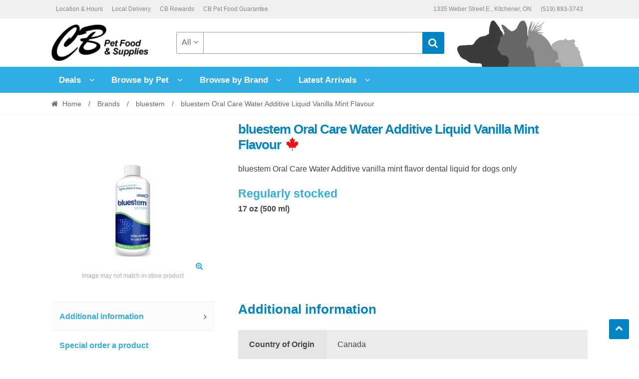

--- FILE ---
content_type: text/html; charset=UTF-8
request_url: https://www.cbpetfoodandsupplies.com/product/brands/bluestem/bluestem-oral-care-water-additive-liquid-vanilla-mint-flavour-dental/
body_size: 12754
content:
<!DOCTYPE html>
<html lang="en-US">
<head>
<meta charset="UTF-8">
<meta name="viewport" content="width=device-width, initial-scale=1">
<link rel="profile" href="http://gmpg.org/xfn/11">

<title>bluestem Oral Care Water Additive Liquid Vanilla Mint Flavour &#8211; CB Pet Food &amp; Supplies &#8211; Kitchener&#039;s Biggest Little Pet Store</title>
<meta name='robots' content='max-image-preview:large' />
<link rel="alternate" type="application/rss+xml" title="CB Pet Food &amp; Supplies - Kitchener&#039;s Biggest Little Pet Store &raquo; Feed" href="https://www.cbpetfoodandsupplies.com/feed/" />
<link rel="alternate" type="application/rss+xml" title="CB Pet Food &amp; Supplies - Kitchener&#039;s Biggest Little Pet Store &raquo; Comments Feed" href="https://www.cbpetfoodandsupplies.com/comments/feed/" />
<link rel="alternate" title="oEmbed (JSON)" type="application/json+oembed" href="https://www.cbpetfoodandsupplies.com/wp-json/oembed/1.0/embed?url=https%3A%2F%2Fwww.cbpetfoodandsupplies.com%2Fproduct%2Fbrands%2Fbluestem%2Fbluestem-oral-care-water-additive-liquid-vanilla-mint-flavour-dental%2F" />
<link rel="alternate" title="oEmbed (XML)" type="text/xml+oembed" href="https://www.cbpetfoodandsupplies.com/wp-json/oembed/1.0/embed?url=https%3A%2F%2Fwww.cbpetfoodandsupplies.com%2Fproduct%2Fbrands%2Fbluestem%2Fbluestem-oral-care-water-additive-liquid-vanilla-mint-flavour-dental%2F&#038;format=xml" />
<style id='wp-img-auto-sizes-contain-inline-css' type='text/css'>
img:is([sizes=auto i],[sizes^="auto," i]){contain-intrinsic-size:3000px 1500px}
/*# sourceURL=wp-img-auto-sizes-contain-inline-css */
</style>
<style id='classic-theme-styles-inline-css' type='text/css'>
/*! This file is auto-generated */
.wp-block-button__link{color:#fff;background-color:#32373c;border-radius:9999px;box-shadow:none;text-decoration:none;padding:calc(.667em + 2px) calc(1.333em + 2px);font-size:1.125em}.wp-block-file__button{background:#32373c;color:#fff;text-decoration:none}
/*# sourceURL=/wp-includes/css/classic-themes.min.css */
</style>
<link rel='stylesheet' id='photoswipe-css' href='https://www.cbpetfoodandsupplies.com/wp-content/plugins/woocommerce/assets/css/photoswipe/photoswipe.min.css?ver=10.4.3' type='text/css' media='all' />
<link rel='stylesheet' id='photoswipe-default-skin-css' href='https://www.cbpetfoodandsupplies.com/wp-content/plugins/woocommerce/assets/css/photoswipe/default-skin/default-skin.min.css?ver=10.4.3' type='text/css' media='all' />
<style id='woocommerce-inline-inline-css' type='text/css'>
.woocommerce form .form-row .required { visibility: hidden; }
/*# sourceURL=woocommerce-inline-inline-css */
</style>
<link rel='stylesheet' id='ywctm-frontend-css' href='https://www.cbpetfoodandsupplies.com/wp-content/plugins/yith-woocommerce-catalog-mode/assets/css/frontend.min.css?ver=2.51.0' type='text/css' media='all' />
<style id='ywctm-frontend-inline-css' type='text/css'>
form.cart button.single_add_to_cart_button, .ppc-button-wrapper, .wc-ppcp-paylater-msg__container, form.cart .quantity, .widget.woocommerce.widget_shopping_cart{display: none !important}
/*# sourceURL=ywctm-frontend-inline-css */
</style>
<link rel='stylesheet' id='cbpet-style-css' href='https://www.cbpetfoodandsupplies.com/wp-content/themes/cbpet/style.css?ver=1.0.0' type='text/css' media='all' />
<style id='cbpet-style-inline-css' type='text/css'>
.widget-area .widget a,
			.hentry .entry-header .posted-on a,
			.hentry .entry-header .byline a {
				color: #75777d;
			}.button.alt:hover, button.alt:hover, widget a.button.checkout:hover, button:hover, input[type="button"]:hover, input[type="reset"]:hover, input[type="submit"]:hover, .button:hover, .widget a.button:hover, .site-header-cart .widget_shopping_cart a.button:hover, .back-to-top:hover, input[type="submit"]:disabled:hover {
				background-color: #006baa;
				border-color: #006baa;
				color: #ffffff;
			}

			button.alt, input[type="button"].alt, input[type="reset"].alt, input[type="submit"].alt, .button.alt, .added_to_cart.alt, .widget-area .widget a.button.alt, .added_to_cart, .widget a.button.checkout {
				background-color: #0084c3;
				border-color: #0084c3;
				color: #ffffff;
			}

			 input[type="button"].alt:hover, input[type="reset"].alt:hover, input[type="submit"].alt:hover,  .added_to_cart.alt:hover, .widget-area .widget a.button.alt:hover {
				background-color: #1063a9;
				border-color: #1063a9;
				color: #ffffff;
			}

			.site-footer {
				background-color: #efefef;
				color: #ffffff;
			}

			.footer-widgets {
				background-color: #31ade6;
			}

			.footer-widgets .widget-title {
				color: #ffffff;
			}

			.site-footer h1, .site-footer h2, .site-footer h3, .site-footer h4, .site-footer h5, .site-footer h6 {
				color: #ffffff;
			}.footer-widgets .product_list_widget a:hover,
				color: #ffffff;
			}

			#order_review,
			#payment .payment_methods > li .payment_box {
				background-color: #ffffff;
			}

			#payment .payment_methods > li {
				background-color: #fafafa;
			}

			#payment .payment_methods > li:hover {
				background-color: #f5f5f5;
			}

			.hentry .entry-content .more-link {
				border-color: #0084c3;
				color: #0084c3;
			}
			.hentry .entry-content .more-link:hover {
				background-color: #0084c3;
			}

			@media screen and ( min-width: 768px ) {
				/*
				.secondary-navigation ul.menu a:hover {
					color: #b3b9c0;
				}

				.secondary-navigation ul.menu a {
					color: #9aa0a7;
				}*/.site-header-cart .widget_shopping_cart,
				.main-navigation ul.nav-menu ul.children {
					background-color: #f7f7f7;
				}

			}
/*# sourceURL=cbpet-style-inline-css */
</style>
<script type="text/javascript" src="https://www.cbpetfoodandsupplies.com/wp-includes/js/jquery/jquery.min.js?ver=3.7.1" id="jquery-core-js"></script>
<script type="text/javascript" src="https://www.cbpetfoodandsupplies.com/wp-includes/js/jquery/jquery-migrate.min.js?ver=3.4.1" id="jquery-migrate-js"></script>
<script type="text/javascript" src="https://www.cbpetfoodandsupplies.com/wp-content/plugins/woocommerce/assets/js/zoom/jquery.zoom.min.js?ver=1.7.21-wc.10.4.3" id="wc-zoom-js" defer="defer" data-wp-strategy="defer"></script>
<script type="text/javascript" src="https://www.cbpetfoodandsupplies.com/wp-content/plugins/woocommerce/assets/js/flexslider/jquery.flexslider.min.js?ver=2.7.2-wc.10.4.3" id="wc-flexslider-js" defer="defer" data-wp-strategy="defer"></script>
<script type="text/javascript" src="https://www.cbpetfoodandsupplies.com/wp-content/plugins/woocommerce/assets/js/photoswipe/photoswipe.min.js?ver=4.1.1-wc.10.4.3" id="wc-photoswipe-js" defer="defer" data-wp-strategy="defer"></script>
<script type="text/javascript" src="https://www.cbpetfoodandsupplies.com/wp-content/plugins/woocommerce/assets/js/photoswipe/photoswipe-ui-default.min.js?ver=4.1.1-wc.10.4.3" id="wc-photoswipe-ui-default-js" defer="defer" data-wp-strategy="defer"></script>
<script type="text/javascript" id="wc-single-product-js-extra">
/* <![CDATA[ */
var wc_single_product_params = {"i18n_required_rating_text":"Please select a rating","i18n_rating_options":["1 of 5 stars","2 of 5 stars","3 of 5 stars","4 of 5 stars","5 of 5 stars"],"i18n_product_gallery_trigger_text":"View full-screen image gallery","review_rating_required":"yes","flexslider":{"rtl":false,"animation":"slide","smoothHeight":true,"directionNav":false,"controlNav":"thumbnails","slideshow":false,"animationSpeed":500,"animationLoop":false,"allowOneSlide":false},"zoom_enabled":"1","zoom_options":[],"photoswipe_enabled":"1","photoswipe_options":{"shareEl":false,"closeOnScroll":false,"history":false,"hideAnimationDuration":0,"showAnimationDuration":0},"flexslider_enabled":"1"};
//# sourceURL=wc-single-product-js-extra
/* ]]> */
</script>
<script type="text/javascript" src="https://www.cbpetfoodandsupplies.com/wp-content/plugins/woocommerce/assets/js/frontend/single-product.min.js?ver=10.4.3" id="wc-single-product-js" defer="defer" data-wp-strategy="defer"></script>
<script type="text/javascript" src="https://www.cbpetfoodandsupplies.com/wp-content/plugins/woocommerce/assets/js/jquery-blockui/jquery.blockUI.min.js?ver=2.7.0-wc.10.4.3" id="wc-jquery-blockui-js" defer="defer" data-wp-strategy="defer"></script>
<script type="text/javascript" src="https://www.cbpetfoodandsupplies.com/wp-content/plugins/woocommerce/assets/js/js-cookie/js.cookie.min.js?ver=2.1.4-wc.10.4.3" id="wc-js-cookie-js" defer="defer" data-wp-strategy="defer"></script>
<script type="text/javascript" id="woocommerce-js-extra">
/* <![CDATA[ */
var woocommerce_params = {"ajax_url":"/wp-admin/admin-ajax.php","wc_ajax_url":"/?wc-ajax=%%endpoint%%","i18n_password_show":"Show password","i18n_password_hide":"Hide password"};
//# sourceURL=woocommerce-js-extra
/* ]]> */
</script>
<script type="text/javascript" src="https://www.cbpetfoodandsupplies.com/wp-content/plugins/woocommerce/assets/js/frontend/woocommerce.min.js?ver=10.4.3" id="woocommerce-js" defer="defer" data-wp-strategy="defer"></script>
<link rel="https://api.w.org/" href="https://www.cbpetfoodandsupplies.com/wp-json/" /><link rel="alternate" title="JSON" type="application/json" href="https://www.cbpetfoodandsupplies.com/wp-json/wp/v2/product/4123" /><link rel="EditURI" type="application/rsd+xml" title="RSD" href="https://www.cbpetfoodandsupplies.com/xmlrpc.php?rsd" />
<meta name="generator" content="WordPress 6.9" />
<meta name="generator" content="WooCommerce 10.4.3" />
<link rel="canonical" href="https://www.cbpetfoodandsupplies.com/product/brands/bluestem/bluestem-oral-care-water-additive-liquid-vanilla-mint-flavour-dental/" />
<link rel='shortlink' href='https://www.cbpetfoodandsupplies.com/?p=4123' />
<script type="text/javascript">jQuery(document).ready(function(){jQuery(".owl-carousel").owlCarousel({items:4,loop:!1,nav:!0,margin:19,dots:!1,slideBy:4,responsive:{0:{items:1},480:{items:2},769:{items:3},1025:{items:4}}})});jQuery(document).ready(function(){jQuery(".chosen").parents(".woocommerce-widget-layered-nav").find("ul").show(),jQuery(".woocommerce-widget-layered-nav > span").append('<span class="toggle deactive"><i class="fa fa-plus"></i></span>'),jQuery(".chosen").parents(".woocommerce-widget-layered-nav").find("span.toggle").addClass("active"),jQuery(".chosen").parents(".woocommerce-widget-layered-nav").find("span.toggle").removeClass("deactive"),jQuery(".woocommerce-widget-layered-nav > span").click(function(e){var a=jQuery(this).parents(".woocommerce-widget-layered-nav").find("ul");jQuery(a).is(":visible")?(a.hide("fast","swing"),jQuery(this).find("span.toggle").removeClass("active"),jQuery(this).find("span.toggle").addClass("deactive")):(a.show("fast","swing"),jQuery(this).find("span.toggle").addClass("active"),jQuery(this).find("span.toggle").removeClass("deactive"))})});jQuery(function(e){e(".woocommerce-ordering").on("change","select.perpage",function(){e(this).closest("form").submit()})});
</script>	<noscript><style>.woocommerce-product-gallery{ opacity: 1 !important; }</style></noscript>
	<style type="text/css" id="custom-background-css">
body.custom-background { background-color: #ffffff; }
</style>
	<link rel="icon" href="https://www.cbpetfoodandsupplies.com/wp-content/uploads/2020/02/favicon.ico" sizes="32x32" />
<link rel="icon" href="https://www.cbpetfoodandsupplies.com/wp-content/uploads/2020/02/favicon.ico" sizes="192x192" />
<link rel="apple-touch-icon" href="https://www.cbpetfoodandsupplies.com/wp-content/uploads/2020/02/favicon.ico" />
<meta name="msapplication-TileImage" content="https://www.cbpetfoodandsupplies.com/wp-content/uploads/2020/02/favicon.ico" />
		<style type="text/css" id="wp-custom-css">
			@media (min-width: 768px) {
  .site-header .topbox-right {
    width: auto;
  }
	.site-header .site-branding img {
    margin: 0 0;
	}
  .site-header .col-full {
		background-image: url("/wp-content/themes/cbpet/assets/images/silhouettes.gif");
		background-repeat: no-repeat;
		background-position: 96% 2.6em;
	}
	.site-header .site-branding {
  margin-right: 1.5%;	
	}
}
@media (max-width: 67.141em) {
  .site-header .topbox-right {
    width: auto;
  }
	.site-header .custom-product-search {
		margin-top: 10px;
	}
  .site-header .col-full {
		background-position: 102% 2.6em;
	}
}
@media (max-width: 768px) {
	.site-header .custom-product-search {
		margin-top: 20px;
	}
	.site-footer .footer-widgets {
		padding: 20px 0 1px 0;
	}
	.site-footer .widget .widget-title {
		color: #ffffff;
	}
  .site-footer .widget {
		text-align: center;
	}
	.footer-widgets .widget div, 	.footer-widgets .widget form {
		padding-bottom: 0px;
		border-bottom: 0px;
	}
  .site-footer .widget-title:before {
    width: 0px;
    height: 0px;
	}
}
@media (max-width: 479px) {
	.single-product .entry-title .cbrewards {
		margin: 15px 0 0 0;
	}
	.woocommerce-product-attributes-item__label {
		white-space: normal;
	}
}		</style>
		<link rel='stylesheet' id='wc-blocks-style-css' href='https://www.cbpetfoodandsupplies.com/wp-content/plugins/woocommerce/assets/client/blocks/wc-blocks.css?ver=wc-10.4.3' type='text/css' media='all' />
<style id='global-styles-inline-css' type='text/css'>
:root{--wp--preset--aspect-ratio--square: 1;--wp--preset--aspect-ratio--4-3: 4/3;--wp--preset--aspect-ratio--3-4: 3/4;--wp--preset--aspect-ratio--3-2: 3/2;--wp--preset--aspect-ratio--2-3: 2/3;--wp--preset--aspect-ratio--16-9: 16/9;--wp--preset--aspect-ratio--9-16: 9/16;--wp--preset--color--black: #000000;--wp--preset--color--cyan-bluish-gray: #abb8c3;--wp--preset--color--white: #ffffff;--wp--preset--color--pale-pink: #f78da7;--wp--preset--color--vivid-red: #cf2e2e;--wp--preset--color--luminous-vivid-orange: #ff6900;--wp--preset--color--luminous-vivid-amber: #fcb900;--wp--preset--color--light-green-cyan: #7bdcb5;--wp--preset--color--vivid-green-cyan: #00d084;--wp--preset--color--pale-cyan-blue: #8ed1fc;--wp--preset--color--vivid-cyan-blue: #0693e3;--wp--preset--color--vivid-purple: #9b51e0;--wp--preset--gradient--vivid-cyan-blue-to-vivid-purple: linear-gradient(135deg,rgb(6,147,227) 0%,rgb(155,81,224) 100%);--wp--preset--gradient--light-green-cyan-to-vivid-green-cyan: linear-gradient(135deg,rgb(122,220,180) 0%,rgb(0,208,130) 100%);--wp--preset--gradient--luminous-vivid-amber-to-luminous-vivid-orange: linear-gradient(135deg,rgb(252,185,0) 0%,rgb(255,105,0) 100%);--wp--preset--gradient--luminous-vivid-orange-to-vivid-red: linear-gradient(135deg,rgb(255,105,0) 0%,rgb(207,46,46) 100%);--wp--preset--gradient--very-light-gray-to-cyan-bluish-gray: linear-gradient(135deg,rgb(238,238,238) 0%,rgb(169,184,195) 100%);--wp--preset--gradient--cool-to-warm-spectrum: linear-gradient(135deg,rgb(74,234,220) 0%,rgb(151,120,209) 20%,rgb(207,42,186) 40%,rgb(238,44,130) 60%,rgb(251,105,98) 80%,rgb(254,248,76) 100%);--wp--preset--gradient--blush-light-purple: linear-gradient(135deg,rgb(255,206,236) 0%,rgb(152,150,240) 100%);--wp--preset--gradient--blush-bordeaux: linear-gradient(135deg,rgb(254,205,165) 0%,rgb(254,45,45) 50%,rgb(107,0,62) 100%);--wp--preset--gradient--luminous-dusk: linear-gradient(135deg,rgb(255,203,112) 0%,rgb(199,81,192) 50%,rgb(65,88,208) 100%);--wp--preset--gradient--pale-ocean: linear-gradient(135deg,rgb(255,245,203) 0%,rgb(182,227,212) 50%,rgb(51,167,181) 100%);--wp--preset--gradient--electric-grass: linear-gradient(135deg,rgb(202,248,128) 0%,rgb(113,206,126) 100%);--wp--preset--gradient--midnight: linear-gradient(135deg,rgb(2,3,129) 0%,rgb(40,116,252) 100%);--wp--preset--font-size--small: 13px;--wp--preset--font-size--medium: 20px;--wp--preset--font-size--large: 36px;--wp--preset--font-size--x-large: 42px;--wp--preset--spacing--20: 0.44rem;--wp--preset--spacing--30: 0.67rem;--wp--preset--spacing--40: 1rem;--wp--preset--spacing--50: 1.5rem;--wp--preset--spacing--60: 2.25rem;--wp--preset--spacing--70: 3.38rem;--wp--preset--spacing--80: 5.06rem;--wp--preset--shadow--natural: 6px 6px 9px rgba(0, 0, 0, 0.2);--wp--preset--shadow--deep: 12px 12px 50px rgba(0, 0, 0, 0.4);--wp--preset--shadow--sharp: 6px 6px 0px rgba(0, 0, 0, 0.2);--wp--preset--shadow--outlined: 6px 6px 0px -3px rgb(255, 255, 255), 6px 6px rgb(0, 0, 0);--wp--preset--shadow--crisp: 6px 6px 0px rgb(0, 0, 0);}:where(.is-layout-flex){gap: 0.5em;}:where(.is-layout-grid){gap: 0.5em;}body .is-layout-flex{display: flex;}.is-layout-flex{flex-wrap: wrap;align-items: center;}.is-layout-flex > :is(*, div){margin: 0;}body .is-layout-grid{display: grid;}.is-layout-grid > :is(*, div){margin: 0;}:where(.wp-block-columns.is-layout-flex){gap: 2em;}:where(.wp-block-columns.is-layout-grid){gap: 2em;}:where(.wp-block-post-template.is-layout-flex){gap: 1.25em;}:where(.wp-block-post-template.is-layout-grid){gap: 1.25em;}.has-black-color{color: var(--wp--preset--color--black) !important;}.has-cyan-bluish-gray-color{color: var(--wp--preset--color--cyan-bluish-gray) !important;}.has-white-color{color: var(--wp--preset--color--white) !important;}.has-pale-pink-color{color: var(--wp--preset--color--pale-pink) !important;}.has-vivid-red-color{color: var(--wp--preset--color--vivid-red) !important;}.has-luminous-vivid-orange-color{color: var(--wp--preset--color--luminous-vivid-orange) !important;}.has-luminous-vivid-amber-color{color: var(--wp--preset--color--luminous-vivid-amber) !important;}.has-light-green-cyan-color{color: var(--wp--preset--color--light-green-cyan) !important;}.has-vivid-green-cyan-color{color: var(--wp--preset--color--vivid-green-cyan) !important;}.has-pale-cyan-blue-color{color: var(--wp--preset--color--pale-cyan-blue) !important;}.has-vivid-cyan-blue-color{color: var(--wp--preset--color--vivid-cyan-blue) !important;}.has-vivid-purple-color{color: var(--wp--preset--color--vivid-purple) !important;}.has-black-background-color{background-color: var(--wp--preset--color--black) !important;}.has-cyan-bluish-gray-background-color{background-color: var(--wp--preset--color--cyan-bluish-gray) !important;}.has-white-background-color{background-color: var(--wp--preset--color--white) !important;}.has-pale-pink-background-color{background-color: var(--wp--preset--color--pale-pink) !important;}.has-vivid-red-background-color{background-color: var(--wp--preset--color--vivid-red) !important;}.has-luminous-vivid-orange-background-color{background-color: var(--wp--preset--color--luminous-vivid-orange) !important;}.has-luminous-vivid-amber-background-color{background-color: var(--wp--preset--color--luminous-vivid-amber) !important;}.has-light-green-cyan-background-color{background-color: var(--wp--preset--color--light-green-cyan) !important;}.has-vivid-green-cyan-background-color{background-color: var(--wp--preset--color--vivid-green-cyan) !important;}.has-pale-cyan-blue-background-color{background-color: var(--wp--preset--color--pale-cyan-blue) !important;}.has-vivid-cyan-blue-background-color{background-color: var(--wp--preset--color--vivid-cyan-blue) !important;}.has-vivid-purple-background-color{background-color: var(--wp--preset--color--vivid-purple) !important;}.has-black-border-color{border-color: var(--wp--preset--color--black) !important;}.has-cyan-bluish-gray-border-color{border-color: var(--wp--preset--color--cyan-bluish-gray) !important;}.has-white-border-color{border-color: var(--wp--preset--color--white) !important;}.has-pale-pink-border-color{border-color: var(--wp--preset--color--pale-pink) !important;}.has-vivid-red-border-color{border-color: var(--wp--preset--color--vivid-red) !important;}.has-luminous-vivid-orange-border-color{border-color: var(--wp--preset--color--luminous-vivid-orange) !important;}.has-luminous-vivid-amber-border-color{border-color: var(--wp--preset--color--luminous-vivid-amber) !important;}.has-light-green-cyan-border-color{border-color: var(--wp--preset--color--light-green-cyan) !important;}.has-vivid-green-cyan-border-color{border-color: var(--wp--preset--color--vivid-green-cyan) !important;}.has-pale-cyan-blue-border-color{border-color: var(--wp--preset--color--pale-cyan-blue) !important;}.has-vivid-cyan-blue-border-color{border-color: var(--wp--preset--color--vivid-cyan-blue) !important;}.has-vivid-purple-border-color{border-color: var(--wp--preset--color--vivid-purple) !important;}.has-vivid-cyan-blue-to-vivid-purple-gradient-background{background: var(--wp--preset--gradient--vivid-cyan-blue-to-vivid-purple) !important;}.has-light-green-cyan-to-vivid-green-cyan-gradient-background{background: var(--wp--preset--gradient--light-green-cyan-to-vivid-green-cyan) !important;}.has-luminous-vivid-amber-to-luminous-vivid-orange-gradient-background{background: var(--wp--preset--gradient--luminous-vivid-amber-to-luminous-vivid-orange) !important;}.has-luminous-vivid-orange-to-vivid-red-gradient-background{background: var(--wp--preset--gradient--luminous-vivid-orange-to-vivid-red) !important;}.has-very-light-gray-to-cyan-bluish-gray-gradient-background{background: var(--wp--preset--gradient--very-light-gray-to-cyan-bluish-gray) !important;}.has-cool-to-warm-spectrum-gradient-background{background: var(--wp--preset--gradient--cool-to-warm-spectrum) !important;}.has-blush-light-purple-gradient-background{background: var(--wp--preset--gradient--blush-light-purple) !important;}.has-blush-bordeaux-gradient-background{background: var(--wp--preset--gradient--blush-bordeaux) !important;}.has-luminous-dusk-gradient-background{background: var(--wp--preset--gradient--luminous-dusk) !important;}.has-pale-ocean-gradient-background{background: var(--wp--preset--gradient--pale-ocean) !important;}.has-electric-grass-gradient-background{background: var(--wp--preset--gradient--electric-grass) !important;}.has-midnight-gradient-background{background: var(--wp--preset--gradient--midnight) !important;}.has-small-font-size{font-size: var(--wp--preset--font-size--small) !important;}.has-medium-font-size{font-size: var(--wp--preset--font-size--medium) !important;}.has-large-font-size{font-size: var(--wp--preset--font-size--large) !important;}.has-x-large-font-size{font-size: var(--wp--preset--font-size--x-large) !important;}
/*# sourceURL=global-styles-inline-css */
</style>
</head>

<body class="wp-singular product-template-default single single-product postid-4123 custom-background wp-custom-logo wp-theme-cbpet theme-cbpet woocommerce woocommerce-page woocommerce-no-js woocommerce-active cbpet-full-width-content left-sidebar">
<div id="page" class="site">
	
	
	<header id="masthead" class="site-header" role="banner" style="background-image: none; ">
		<div class="col-full">
					<a class="skip-link screen-reader-text" href="#site-navigation">Skip to navigation</a>
		<a class="skip-link screen-reader-text" href="#content">Skip to content</a>
		<div class="cbpet-secondary-navigation"><div class="topbox-left">		    <nav class="secondary-navigation" role="navigation" aria-label="Secondary Navigation">
			    <div class="menu-header-menu-container"><ul id="menu-header-menu" class="menu"><li id="menu-item-477" class="menu-item menu-item-type-post_type menu-item-object-page menu-item-477"><a href="https://www.cbpetfoodandsupplies.com/location-and-hours/">Location &#038; Hours</a></li>
<li id="menu-item-909" class="menu-item menu-item-type-post_type menu-item-object-page menu-item-909"><a href="https://www.cbpetfoodandsupplies.com/delivery-with-cb-pet-food-and-supplies/">Local Delivery</a></li>
<li id="menu-item-910" class="menu-item menu-item-type-post_type menu-item-object-page menu-item-910"><a href="https://www.cbpetfoodandsupplies.com/cb-rewards/">CB Rewards</a></li>
<li id="menu-item-9469" class="menu-item menu-item-type-post_type menu-item-object-page menu-item-9469"><a href="https://www.cbpetfoodandsupplies.com/pet-food-guarantee/">CB Pet Food Guarantee</a></li>
</ul></div>		    </nav><!-- #site-navigation -->
		    </div><div class="topbox-right">		    <nav class="social-navigation" role="navigation" aria-label="Social Navigation">
			    <div class="menu-social-menu-container"><ul id="menu-social-menu" class="menu"><li id="menu-item-516" class="socialfulladdress menu-item menu-item-type-custom menu-item-object-custom menu-item-516"><a>1335 Weber Street E., Kitchener, ON</a></li>
<li id="menu-item-515" class="menu-item menu-item-type-custom menu-item-object-custom menu-item-515"><a href="tel:5198933743">(519) 893-3743</a></li>
</ul></div>		    </nav><!-- #site-navigation -->
		    </div></div><div class="header-middle clear">		<div class="site-branding">
			<a href="https://www.cbpetfoodandsupplies.com/" class="custom-logo-link" rel="home"><img width="210" height="73" src="https://www.cbpetfoodandsupplies.com/wp-content/uploads/cropped-cbLogo2-2.png" class="custom-logo" alt="CB Pet Food &amp; Supplies &#8211; Kitchener&#039;s Biggest Little Pet Store" decoding="async" srcset="https://www.cbpetfoodandsupplies.com/wp-content/uploads/cropped-cbLogo2-2.png 210w, https://www.cbpetfoodandsupplies.com/wp-content/uploads/cropped-cbLogo2-2-150x52.png 150w" sizes="(max-width: 210px) 100vw, 210px" /></a>		</div>
					<div class="custom-product-search">
				<form role="search" method="get" class="cbpet-product-search" action="https://www.cbpetfoodandsupplies.com/">
					<div class="nav-left">
						<div class="nav-search-facade" data-value="search-alias=aps"><span class="nav-search-label">All</span> <i class="fa fa-angle-down"></i></div>			
						<select class="cbpet-cat-list" id="product_cat_list" name="product_cat"><option value="">All</option><option value="dog" >Dog</option><option value="dog-food" >&nbsp&nbspDog Food</option><option value="dog-treats" >&nbsp&nbspDog Treats</option><option value="dog-toys" >&nbsp&nbspDog Toys</option><option value="dog-collars-tags" >&nbsp&nbspDog Collars &amp; Tags</option><option value="dog-harnesses" >&nbsp&nbspDog Harnesses</option><option value="dog-leads" >&nbsp&nbspLeads</option><option value="dog-bowls" >&nbsp&nbspDog Bowls</option><option value="beds-mats" >&nbsp&nbspBeds &amp; Mats</option><option value="carriers-kennels-crates" >&nbsp&nbspCarriers, Kennels &amp; Crates</option><option value="dog-training" >&nbsp&nbspTraining</option><option value="dog-health-wellness" >&nbsp&nbspHealth &amp; Wellness</option><option value="dog-dental-oral-care" >&nbsp&nbspDental &amp; Oral Care</option><option value="dog-grooming" >&nbsp&nbspGrooming</option><option value="dog-coats-sweaters-clothing-boots" >&nbsp&nbspCoats, Clothing &amp; Boots</option><option value="dog-poop-bags" >&nbsp&nbspPoop Bags</option><option value="yard-lawn-care" >&nbsp&nbspYard &amp; Lawn Care</option><option value="cat" >Cat</option><option value="cat-food" >&nbsp&nbspCat Food</option><option value="cat-treats" >&nbsp&nbspCat Treats</option><option value="cat-litter" >&nbsp&nbspCat Litter</option><option value="cat-litter-pans-accessories" >&nbsp&nbspLitter Pans &amp; Accessories</option><option value="catnip" >&nbsp&nbspCatnip</option><option value="cat-toys" >&nbsp&nbspCat Toys</option><option value="furniture-scratchers" >&nbsp&nbspFurniture &amp; Scratchers</option><option value="cat-beds-mats" >&nbsp&nbspBeds &amp; Mats</option><option value="cat-bowls" >&nbsp&nbspCat Bowls</option><option value="cat-health-wellness" >&nbsp&nbspHealth &amp; Wellness</option><option value="cat-dental-oral-care" >&nbsp&nbspDental &amp; Oral Care</option><option value="cat-collars" >&nbsp&nbspCat Collars</option><option value="cat-harnesses" >&nbsp&nbspCat Harnesses</option><option value="cat-leads" >&nbsp&nbspLeads</option><option value="cat-grooming" >&nbsp&nbspGrooming</option><option value="bird" >Bird</option><option value="bird-food" >&nbsp&nbspBird Food</option><option value="bird-treats" >&nbsp&nbspBird Treats</option><option value="bird-toys" >&nbsp&nbspBird Toys</option><option value="bird-bowls" >&nbsp&nbspBird Bowls</option><option value="bird-supplies" >&nbsp&nbspBird Supplies</option><option value="small-animal" >Small Animal</option><option value="small-animal-food" >&nbsp&nbspSmall Animal Food</option><option value="small-animal-hay" >&nbsp&nbspSmall Animal Hay</option><option value="small-animal-bedding" >&nbsp&nbspSmall Animal Bedding</option><option value="small-animal-treats" >&nbsp&nbspSmall Animal Treats</option><option value="small-animal-chews" >&nbsp&nbspSmall Animal Chews</option><option value="small-animal-toys" >&nbsp&nbspSmall Animal Toys</option><option value="small-animal-hideouts" >&nbsp&nbspSmall Animal Hideouts</option><option value="small-animal-accessories" >&nbsp&nbspSmall Animal Accessories</option><option value="leads" >&nbsp&nbspLeads</option><option value="small-animal-grooming" >&nbsp&nbspGrooming</option><option value="more-pets" >More Pets</option><option value="fish" >&nbsp&nbspFish</option><option value="reptile" >&nbsp&nbspReptile</option><option value="wildlife-outdoor-animal" >Wildlife</option><option value="wild-outdoor-bird-food" >&nbsp&nbspWild Bird Food</option><option value="wild-outdoor-animal-food" >&nbsp&nbspWild Animal Food</option><option value="wild-bird-animal-outdoor-supplies" >&nbsp&nbspWildlife Supplies</option></select>					</div>
					<div class="nav-right">
						<button type="submit"><i class="fa fa-search"></i></button>
					</div>
					<div class="nav-fill">
						<input type="hidden" name="post_type" value="product" />
						<input name="s" type="text" value=""/>
					</div>
				</form>
			</div>
			</div><div class="cbpet-primary-navigation clear">		<nav id="site-navigation" class="main-navigation" role="navigation" aria-label="Primary Navigation">			

			
				<button class="menu-toggle"><i class="fa fa-bars"></i></button>

				<div class="primary-navigation"><ul id="menu-primary-menu" class="menu"><li id="menu-item-1700" class="menu-item menu-item-type-post_type menu-item-object-page menu-item-has-children menu-item-1700"><a href="https://www.cbpetfoodandsupplies.com/deals/">Deals</a>
<ul class="sub-menu">
	<li id="menu-item-6100" class="menu-item menu-item-type-post_type menu-item-object-page menu-item-6100"><a href="https://www.cbpetfoodandsupplies.com/deals/">All Deals</a></li>
</ul>
</li>
<li id="menu-item-4781" class="menu-item menu-item-type-post_type menu-item-object-page menu-item-has-children menu-item-4781"><a href="https://www.cbpetfoodandsupplies.com/pet-departments/">Browse by Pet</a>
<ul class="sub-menu">
	<li id="menu-item-3885" class="menu-item menu-item-type-taxonomy menu-item-object-product_cat current-product-ancestor menu-item-3885"><a href="https://www.cbpetfoodandsupplies.com/products/dog/">Dog</a></li>
	<li id="menu-item-3887" class="menu-item menu-item-type-taxonomy menu-item-object-product_cat menu-item-3887"><a href="https://www.cbpetfoodandsupplies.com/products/cat/">Cat</a></li>
	<li id="menu-item-3888" class="menu-item menu-item-type-taxonomy menu-item-object-product_cat menu-item-3888"><a href="https://www.cbpetfoodandsupplies.com/products/bird/">Bird</a></li>
	<li id="menu-item-3889" class="menu-item menu-item-type-taxonomy menu-item-object-product_cat menu-item-3889"><a href="https://www.cbpetfoodandsupplies.com/products/small-animal/">Small Animal</a></li>
	<li id="menu-item-3892" class="menu-item menu-item-type-taxonomy menu-item-object-product_cat menu-item-3892"><a href="https://www.cbpetfoodandsupplies.com/products/more-pets/fish/">Fish</a></li>
	<li id="menu-item-3893" class="menu-item menu-item-type-taxonomy menu-item-object-product_cat menu-item-3893"><a href="https://www.cbpetfoodandsupplies.com/products/more-pets/reptile/">Reptile</a></li>
	<li id="menu-item-2581" class="menu-item menu-item-type-taxonomy menu-item-object-product_cat menu-item-2581"><a href="https://www.cbpetfoodandsupplies.com/products/wildlife-outdoor-animal/">Wildlife</a></li>
</ul>
</li>
<li id="menu-item-4783" class="menu-item menu-item-type-taxonomy menu-item-object-product_cat current-product-ancestor menu-item-has-children menu-item-4783"><a href="https://www.cbpetfoodandsupplies.com/products/brands/">Browse by Brand</a>
<ul class="sub-menu">
	<li id="menu-item-2243" class="menu-item menu-item-type-custom menu-item-object-custom menu-item-has-children menu-item-2243"><a href="#">Popular Foods</a>
	<ul class="sub-menu">
		<li id="menu-item-2244" class="menu-item menu-item-type-taxonomy menu-item-object-product_cat menu-item-2244"><a href="https://www.cbpetfoodandsupplies.com/products/brands/acana/">Acana</a></li>
		<li id="menu-item-2249" class="menu-item menu-item-type-taxonomy menu-item-object-product_cat menu-item-2249"><a href="https://www.cbpetfoodandsupplies.com/products/brands/fromm-four-star/">Fromm Four-Star</a></li>
		<li id="menu-item-2250" class="menu-item menu-item-type-taxonomy menu-item-object-product_cat menu-item-2250"><a href="https://www.cbpetfoodandsupplies.com/products/brands/fromm-gold/">Fromm Gold</a></li>
		<li id="menu-item-2247" class="menu-item menu-item-type-taxonomy menu-item-object-product_cat menu-item-2247"><a href="https://www.cbpetfoodandsupplies.com/products/brands/horizon-complete/">Horizon Complete</a></li>
		<li id="menu-item-2402" class="menu-item menu-item-type-taxonomy menu-item-object-product_cat menu-item-2402"><a href="https://www.cbpetfoodandsupplies.com/products/brands/farmina-nd/">N&#038;D Grain Free</a></li>
		<li id="menu-item-2383" class="menu-item menu-item-type-taxonomy menu-item-object-product_cat menu-item-2383"><a href="https://www.cbpetfoodandsupplies.com/products/brands/normans-naturals/">Norman&#8217;s Naturals</a></li>
		<li id="menu-item-2245" class="menu-item menu-item-type-taxonomy menu-item-object-product_cat menu-item-2245"><a href="https://www.cbpetfoodandsupplies.com/products/brands/oven-baked-tradition/">Oven-Baked Tradition</a></li>
		<li id="menu-item-2248" class="menu-item menu-item-type-taxonomy menu-item-object-product_cat menu-item-2248"><a href="https://www.cbpetfoodandsupplies.com/products/brands/pulsar/">Pulsar</a></li>
	</ul>
</li>
	<li id="menu-item-2384" class="menu-item menu-item-type-custom menu-item-object-custom menu-item-has-children menu-item-2384"><a href="#">Locally Made</a>
	<ul class="sub-menu">
		<li id="menu-item-4114" class="menu-item menu-item-type-taxonomy menu-item-object-product_cat menu-item-4114"><a href="https://www.cbpetfoodandsupplies.com/products/brands/merry-go-round/">Aunt Lyn&#8217;s</a></li>
		<li id="menu-item-4751" class="menu-item menu-item-type-taxonomy menu-item-object-product_cat menu-item-4751"><a href="https://www.cbpetfoodandsupplies.com/products/brands/benko/">Benko</a></li>
		<li id="menu-item-2386" class="menu-item menu-item-type-taxonomy menu-item-object-product_cat menu-item-2386"><a href="https://www.cbpetfoodandsupplies.com/products/brands/go-solutions/">go! Solutions</a></li>
		<li id="menu-item-2389" class="menu-item menu-item-type-taxonomy menu-item-object-product_cat menu-item-2389"><a href="https://www.cbpetfoodandsupplies.com/products/brands/lifetime/">Lifetime</a></li>
		<li id="menu-item-2385" class="menu-item menu-item-type-taxonomy menu-item-object-product_cat menu-item-2385"><a href="https://www.cbpetfoodandsupplies.com/products/brands/normans-naturals/">Norman&#8217;s Naturals</a></li>
		<li id="menu-item-4752" class="menu-item menu-item-type-taxonomy menu-item-object-product_cat menu-item-4752"><a href="https://www.cbpetfoodandsupplies.com/products/brands/northern-biscuit/">Northern Biscuit</a></li>
		<li id="menu-item-2387" class="menu-item menu-item-type-taxonomy menu-item-object-product_cat menu-item-2387"><a href="https://www.cbpetfoodandsupplies.com/products/brands/now-fresh/">Now Fresh</a></li>
		<li id="menu-item-2388" class="menu-item menu-item-type-taxonomy menu-item-object-product_cat menu-item-2388"><a href="https://www.cbpetfoodandsupplies.com/products/brands/nutram/">Nutram</a></li>
		<li id="menu-item-3832" class="menu-item menu-item-type-taxonomy menu-item-object-product_cat menu-item-3832"><a href="https://www.cbpetfoodandsupplies.com/products/brands/spoil-the-dog-bakery/">Spoil the Dog Bakery</a></li>
	</ul>
</li>
	<li id="menu-item-4401" class="menu-item menu-item-type-taxonomy menu-item-object-product_cat current-product-ancestor menu-item-4401"><a href="https://www.cbpetfoodandsupplies.com/products/brands/">All Brands</a></li>
</ul>
</li>
<li id="menu-item-2092" class="menu-item menu-item-type-post_type menu-item-object-page menu-item-has-children menu-item-2092"><a href="https://www.cbpetfoodandsupplies.com/latest-arrivals/">Latest Arrivals</a>
<ul class="sub-menu">
	<li id="menu-item-2097" class="menu-item menu-item-type-post_type menu-item-object-page menu-item-2097"><a href="https://www.cbpetfoodandsupplies.com/canadian-products/">Latest Canadian Arrivals</a></li>
	<li id="menu-item-2093" class="menu-item menu-item-type-post_type menu-item-object-page menu-item-2093"><a href="https://www.cbpetfoodandsupplies.com/latest-dog-arrivals/">New for Dogs</a></li>
	<li id="menu-item-2094" class="menu-item menu-item-type-post_type menu-item-object-page menu-item-2094"><a href="https://www.cbpetfoodandsupplies.com/latest-cat-arrivals/">New for Cats</a></li>
	<li id="menu-item-2095" class="menu-item menu-item-type-post_type menu-item-object-page menu-item-2095"><a href="https://www.cbpetfoodandsupplies.com/latest-bird-arrivals/">New for Birds</a></li>
	<li id="menu-item-2096" class="menu-item menu-item-type-post_type menu-item-object-page menu-item-2096"><a href="https://www.cbpetfoodandsupplies.com/latest-small-animal-arrivals/">New for Small Animals</a></li>
</ul>
</li>
</ul></div>		</nav><!-- #site-navigation -->
		</div>			
		</div>
	</header><!-- #masthead -->

	
	<div id="content" class="site-content">
		<div class="col-full">

		<nav class="woocommerce-breadcrumb" aria-label="Breadcrumb"><a href="https://www.cbpetfoodandsupplies.com">Home</a>&nbsp;&#47;&nbsp;<a href="https://www.cbpetfoodandsupplies.com/products/brands/">Brands</a>&nbsp;&#47;&nbsp;<a href="https://www.cbpetfoodandsupplies.com/products/brands/bluestem/">bluestem</a>&nbsp;&#47;&nbsp;<span>bluestem Oral Care Water Additive Liquid Vanilla Mint Flavour</span></nav><div class="woocommerce"></div>
			<div id="primary" class="content-area">
			<main id="main" class="site-main" role="main">
		
		
			<div class="woocommerce-notices-wrapper"></div><div class="product-normal"><div id="product-4123" class="product type-product post-4123 status-publish first instock product_cat-bluestem product_cat-dog-dental-oral-care product_tag-dental-water-additive-liquid has-post-thumbnail shipping-taxable product-type-simple">

	<div class="woocommerce-product-gallery woocommerce-product-gallery--with-images woocommerce-product-gallery--columns-4 images" data-columns="4" style="opacity: 0; transition: opacity .25s ease-in-out;">
	<div class="woocommerce-product-gallery__wrapper">
		<div data-thumb="https://www.cbpetfoodandsupplies.com/wp-content/uploads/bluestem-oral-care-water-additive-vanilla-mint-flavour-liquid-dental-supplement-100x100.jpg" data-thumb-alt="bluestem Oral Care Water Additive Liquid Vanilla Mint Flavour" data-thumb-srcset="https://www.cbpetfoodandsupplies.com/wp-content/uploads/bluestem-oral-care-water-additive-vanilla-mint-flavour-liquid-dental-supplement-100x100.jpg 100w, https://www.cbpetfoodandsupplies.com/wp-content/uploads/bluestem-oral-care-water-additive-vanilla-mint-flavour-liquid-dental-supplement-300x300.jpg 300w, https://www.cbpetfoodandsupplies.com/wp-content/uploads/bluestem-oral-care-water-additive-vanilla-mint-flavour-liquid-dental-supplement-150x150.jpg 150w, https://www.cbpetfoodandsupplies.com/wp-content/uploads/bluestem-oral-care-water-additive-vanilla-mint-flavour-liquid-dental-supplement.jpg 550w"  data-thumb-sizes="(max-width: 100px) 100vw, 100px" class="woocommerce-product-gallery__image"><a href="https://www.cbpetfoodandsupplies.com/wp-content/uploads/bluestem-oral-care-water-additive-vanilla-mint-flavour-liquid-dental-supplement.jpg"><img width="300" height="300" src="https://www.cbpetfoodandsupplies.com/wp-content/uploads/bluestem-oral-care-water-additive-vanilla-mint-flavour-liquid-dental-supplement-300x300.jpg" class="wp-post-image" alt="bluestem Oral Care Water Additive Liquid Vanilla Mint Flavour" data-caption="" data-src="https://www.cbpetfoodandsupplies.com/wp-content/uploads/bluestem-oral-care-water-additive-vanilla-mint-flavour-liquid-dental-supplement.jpg" data-large_image="https://www.cbpetfoodandsupplies.com/wp-content/uploads/bluestem-oral-care-water-additive-vanilla-mint-flavour-liquid-dental-supplement.jpg" data-large_image_width="550" data-large_image_height="550" decoding="async" fetchpriority="high" srcset="https://www.cbpetfoodandsupplies.com/wp-content/uploads/bluestem-oral-care-water-additive-vanilla-mint-flavour-liquid-dental-supplement-300x300.jpg 300w, https://www.cbpetfoodandsupplies.com/wp-content/uploads/bluestem-oral-care-water-additive-vanilla-mint-flavour-liquid-dental-supplement-150x150.jpg 150w, https://www.cbpetfoodandsupplies.com/wp-content/uploads/bluestem-oral-care-water-additive-vanilla-mint-flavour-liquid-dental-supplement-100x100.jpg 100w, https://www.cbpetfoodandsupplies.com/wp-content/uploads/bluestem-oral-care-water-additive-vanilla-mint-flavour-liquid-dental-supplement.jpg 550w" sizes="(max-width: 300px) 100vw, 300px" /></a></div><div class="wc-thumbail-caption">Image may not match in-store product</div>	</div>
</div>

	<div class="summary entry-summary">
		<div class="text-left"><h1 class="product_title entry-title">
	bluestem Oral Care Water Additive Liquid Vanilla Mint Flavour&nbsp;<span class="country-canada fab"></span></h1>
<p class="price"></p>
<div class="woocommerce-product-details__short-description">
		<p>bluestem Oral Care Water Additive vanilla mint flavor dental liquid for dogs only<br />
<div class="regularly-stocked availability">Regularly stocked</div>
<strong>17 oz (500 ml)</strong>
<br /><br />
<!-- Shortcode [hdkw] does not exist --></p>
</div>
</div>	</div>

	<div class="nav-right vertical-tab">
	<div class="woocommerce-tabs wc-tabs-wrapper">
		<ul class="tabs wc-tabs" role="tablist">
							<li role="presentation" class="additional_information_tab" id="tab-title-additional_information">
					<a href="#tab-additional_information" role="tab" aria-controls="tab-additional_information">
						Additional information					</a>
				</li>
							<li role="presentation" class="special_order_tab_tab" id="tab-title-special_order_tab">
					<a href="#tab-special_order_tab" role="tab" aria-controls="tab-special_order_tab">
						Special order a product					</a>
				</li>
							<li role="presentation" class="instore_order_tab_tab" id="tab-title-instore_order_tab">
					<a href="#tab-instore_order_tab" role="tab" aria-controls="tab-instore_order_tab">
						Purchase in-store					</a>
				</li>
							<li role="presentation" class="delivery_tab_tab" id="tab-title-delivery_tab">
					<a href="#tab-delivery_tab" role="tab" aria-controls="tab-delivery_tab">
						Get it delivered					</a>
				</li>
							<li role="presentation" class="pickup_order_tab_tab" id="tab-title-pickup_order_tab">
					<a href="#tab-pickup_order_tab" role="tab" aria-controls="tab-pickup_order_tab">
						Curbside pickup					</a>
				</li>
					</ul>
					<div class="woocommerce-Tabs-panel woocommerce-Tabs-panel--additional_information panel entry-content wc-tab" id="tab-additional_information" role="tabpanel" aria-labelledby="tab-title-additional_information">
				
	<h2>Additional information</h2>

<table class="woocommerce-product-attributes shop_attributes" aria-label="Product Details">
			<tr class="woocommerce-product-attributes-item woocommerce-product-attributes-item--attribute_pa_country">
			<th class="woocommerce-product-attributes-item__label" scope="row">Country of Origin</th>
			<td class="woocommerce-product-attributes-item__value"><p>Canada</p>
</td>
		</tr>
			<tr class="woocommerce-product-attributes-item woocommerce-product-attributes-item--attribute_pa_dental-type">
			<th class="woocommerce-product-attributes-item__label" scope="row">Dental Type</th>
			<td class="woocommerce-product-attributes-item__value"><p>Water Additive Liquid</p>
</td>
		</tr>
	</table>
			</div>
					<div class="woocommerce-Tabs-panel woocommerce-Tabs-panel--special_order_tab panel entry-content wc-tab" id="tab-special_order_tab" role="tabpanel" aria-labelledby="tab-title-special_order_tab">
				<!-- wp:heading -->
<h2>Special order</h2>
<!-- /wp:heading -->

<!-- wp:paragraph -->
<p>To order a product listed as '<strong>Available for special order</strong>,' please</p>
<!-- /wp:paragraph -->

<!-- wp:heading {"align":"center","level":3} -->
<h3 class="has-text-align-center"><a href="https://www.cbpetfoodandsupplies.com/location-and-hours/" data-type="page" data-id="393">Contact Us</a></h3>
<!-- /wp:heading -->

<!-- wp:paragraph -->
<p>We have access to thousands of products not listed on this site. If you're looking for a product and you don't see it listed, please <a href="https://www.cbpetfoodandsupplies.com/location-and-hours/" data-type="page" data-id="393">contact us</a>.</p>
<!-- /wp:paragraph -->

<!-- wp:paragraph -->
<p><em>We specialize in special orders!</em></p>
<!-- /wp:paragraph -->

<!-- wp:paragraph -->
<p><sub>(Most special orders arrive at our store within a week.)</sub></p>
<!-- /wp:paragraph -->			</div>
					<div class="woocommerce-Tabs-panel woocommerce-Tabs-panel--instore_order_tab panel entry-content wc-tab" id="tab-instore_order_tab" role="tabpanel" aria-labelledby="tab-title-instore_order_tab">
				<!-- wp:heading -->
<h2 class="wp-block-heading">Purchase in-store</h2>
<!-- /wp:heading -->

<!-- wp:paragraph -->
<p>In-store shopping is available. Visit our real world store at:</p>
<!-- /wp:paragraph -->

<!-- wp:heading {"textAlign":"center","level":3} -->
<h3 class="wp-block-heading has-text-align-center"><a href="https://www.cbpetfoodandsupplies.com/location-and-hours/" data-type="page" data-id="393">1335 Weber Street East, Kitchener, ON</a></h3>
<!-- /wp:heading -->

<!-- wp:paragraph -->
<p>If you'd like to make sure a product is available before you arrive, please <a href="https://www.cbpetfoodandsupplies.com/location-and-hours/" data-type="page" data-id="393">contact </a><a href="https://www.cbpetfoodandsupplies.com/location-and-hours/">us.</a></p>
<!-- /wp:paragraph -->			</div>
					<div class="woocommerce-Tabs-panel woocommerce-Tabs-panel--delivery_tab panel entry-content wc-tab" id="tab-delivery_tab" role="tabpanel" aria-labelledby="tab-title-delivery_tab">
				<!-- wp:heading -->
<h2>Delivery</h2>
<!-- /wp:heading -->

<!-- wp:paragraph -->
<p>We regularly deliver within Kitchener, Waterloo and Breslau. For more details and to arrange a delivery, visit our <a href="https://www.cbpetfoodandsupplies.com/delivery-with-cb-pet-food-and-supplies/" data-type="page" data-id="903">Local Delivery page</a> or</p>
<!-- /wp:paragraph -->

<!-- wp:heading {"textAlign":"center","level":3} -->
<h3 class="has-text-align-center"><a href="https://www.cbpetfoodandsupplies.com/location-and-hours/" data-type="page" data-id="393">Contact Us</a></h3>
<!-- /wp:heading -->			</div>
					<div class="woocommerce-Tabs-panel woocommerce-Tabs-panel--pickup_order_tab panel entry-content wc-tab" id="tab-pickup_order_tab" role="tabpanel" aria-labelledby="tab-title-pickup_order_tab">
				<!-- wp:heading -->
<h2>Curbside pickup</h2>
<!-- /wp:heading -->

<!-- wp:paragraph -->
<p>We continue to offer curbside pickup! For details, visit our <a href="https://www.cbpetfoodandsupplies.com/curbside-pickup-with-cb-pet-food-supplies/" data-type="page" data-id="5487">Curbside Pickup page</a> or</p>
<!-- /wp:paragraph -->

<!-- wp:heading {"textAlign":"center","level":3} -->
<h3 class="has-text-align-center"><a href="https://www.cbpetfoodandsupplies.com/location-and-hours/" data-type="page" data-id="393">Call Us...</a></h3>
<!-- /wp:heading -->

<!-- wp:paragraph -->
<p>...and we'll hold the product(s) for you. You can pay ahead over the phone or at the store.</p>
<!-- /wp:paragraph -->

<!-- wp:paragraph -->
<p>When you arrive, knock on our door. Our staff with confirm your order and, if needed, collect payment. We'll pass the product(s) to you or carry them out to your car for you.</p>
<!-- /wp:paragraph -->

<!-- wp:paragraph -->
<p>You never even have to enter the store!</p>
<!-- /wp:paragraph -->			</div>
		
			</div>

<div class="product_meta">

	
	
	
	
	<span class="tagged_as"><a href="https://www.cbpetfoodandsupplies.com/product-tag/dental-water-additive-liquid/" rel="tag">Dental Water Additive Liquid</a></span>
	
</div>

	<section class="related products">

					<h2>Other customers also viewed...</h2>
				
		<ul class="products columns-4">

			
					<li class="product type-product post-5656 status-publish first instock product_cat-dog-treats product_cat-dog-dental-oral-care product_cat-get-naked product_tag-corn-free product_tag-dental-treat product_tag-grain-free product_tag-joint-care product_tag-oral-care product_tag-stick-treat product_tag-united-states-america-usa product_tag-wheat-free has-post-thumbnail shipping-taxable product-type-simple">
	<a href="https://www.cbpetfoodandsupplies.com/product/brands/get-naked/get-naked-joint-health-dental-chew-sticks/" class="woocommerce-LoopProduct-link woocommerce-loop-product__link"><img width="150" height="150" src="https://www.cbpetfoodandsupplies.com/wp-content/uploads/npic-get-naked-joint-health-dental-dog-treats-150x150.jpg" class="attachment-woocommerce_thumbnail size-woocommerce_thumbnail" alt="Get Naked Joint Health Dental Chew Sticks" decoding="async" srcset="https://www.cbpetfoodandsupplies.com/wp-content/uploads/npic-get-naked-joint-health-dental-dog-treats-150x150.jpg 150w, https://www.cbpetfoodandsupplies.com/wp-content/uploads/npic-get-naked-joint-health-dental-dog-treats-300x300.jpg 300w, https://www.cbpetfoodandsupplies.com/wp-content/uploads/npic-get-naked-joint-health-dental-dog-treats-100x100.jpg 100w, https://www.cbpetfoodandsupplies.com/wp-content/uploads/npic-get-naked-joint-health-dental-dog-treats.jpg 550w" sizes="(max-width: 150px) 100vw, 150px" />	        <div class="category">Dog Treats</div>
		<h2 class="woocommerce-loop-product__title">Get Naked Joint Health Dental Chew Sticks</h2>
<span class="availability available-to-order">Available for special order</span></a><div class="loop-addtocart-btn-wrapper"></div></li>

			
					<li class="product type-product post-5625 status-publish instock product_cat-dog-treats product_cat-dog-dental-oral-care product_cat-greenies product_tag-chew-treat product_tag-corn-free product_tag-dental-treat product_tag-grain-inclusive product_tag-oral-care product_tag-x-small-breed has-post-thumbnail shipping-taxable product-type-simple">
	<a href="https://www.cbpetfoodandsupplies.com/product/brands/greenies/greenies-original-teenie-dog-dental-treats/" class="woocommerce-LoopProduct-link woocommerce-loop-product__link"><img width="150" height="150" src="https://www.cbpetfoodandsupplies.com/wp-content/uploads/greenies-teenie-dental-dog-treats-150x150.jpg" class="attachment-woocommerce_thumbnail size-woocommerce_thumbnail" alt="Greenies Original Teenie Dog Dental Treats" decoding="async" srcset="https://www.cbpetfoodandsupplies.com/wp-content/uploads/greenies-teenie-dental-dog-treats-150x150.jpg 150w, https://www.cbpetfoodandsupplies.com/wp-content/uploads/greenies-teenie-dental-dog-treats-300x300.jpg 300w, https://www.cbpetfoodandsupplies.com/wp-content/uploads/greenies-teenie-dental-dog-treats-100x100.jpg 100w, https://www.cbpetfoodandsupplies.com/wp-content/uploads/greenies-teenie-dental-dog-treats.jpg 550w" sizes="(max-width: 150px) 100vw, 150px" />	        <div class="category">Dog Treats</div>
		<h2 class="woocommerce-loop-product__title">Greenies Original Teenie Dog Dental Treats</h2>
<span class="availability regularly-stocked">Regularly stocked</span></a><div class="loop-addtocart-btn-wrapper"></div></li>

			
					<li class="product type-product post-4084 status-publish instock product_cat-dog-supplements-remedies product_cat-dog-dental-oral-care product_cat-cat-supplements-remedies product_cat-cat-dental-oral-care product_cat-proden product_tag-dental-supplement product_tag-united-states-america-usa has-post-thumbnail shipping-taxable product-type-simple">
	<a href="https://www.cbpetfoodandsupplies.com/product/cat/cat-health-wellness/cat-supplements-remedies/proden-plaqueoff-powder/" class="woocommerce-LoopProduct-link woocommerce-loop-product__link"><img width="150" height="150" src="https://www.cbpetfoodandsupplies.com/wp-content/uploads/proden-plaqueoff-powder-dental-150x150.jpg" class="attachment-woocommerce_thumbnail size-woocommerce_thumbnail" alt="ProDen PlaqueOff Powder" decoding="async" loading="lazy" srcset="https://www.cbpetfoodandsupplies.com/wp-content/uploads/proden-plaqueoff-powder-dental-150x150.jpg 150w, https://www.cbpetfoodandsupplies.com/wp-content/uploads/proden-plaqueoff-powder-dental-300x300.jpg 300w, https://www.cbpetfoodandsupplies.com/wp-content/uploads/proden-plaqueoff-powder-dental-100x100.jpg 100w, https://www.cbpetfoodandsupplies.com/wp-content/uploads/proden-plaqueoff-powder-dental.jpg 550w" sizes="auto, (max-width: 150px) 100vw, 150px" />	        <div class="category">Supplements &amp; Remedies</div>
		<h2 class="woocommerce-loop-product__title">ProDen PlaqueOff Powder</h2>
<span class="availability regularly-stocked">Regularly stocked</span></a><div class="loop-addtocart-btn-wrapper"></div></li>

			
					<li class="product type-product post-5660 status-publish last instock product_cat-dog-treats product_cat-dog-dental-oral-care product_cat-get-naked product_tag-corn-free product_tag-dental-treat product_tag-grain-free product_tag-immune-support product_tag-oral-care product_tag-stick-treat product_tag-united-states-america-usa product_tag-wheat-free has-post-thumbnail shipping-taxable product-type-simple">
	<a href="https://www.cbpetfoodandsupplies.com/product/brands/get-naked/get-naked-super-antioxidant-dental-sticks/" class="woocommerce-LoopProduct-link woocommerce-loop-product__link"><img width="150" height="150" src="https://www.cbpetfoodandsupplies.com/wp-content/uploads/npic-get-naked-super-antioxidant-dental-dog-treats-150x150.jpg" class="attachment-woocommerce_thumbnail size-woocommerce_thumbnail" alt="Get Naked Super Antioxidant Dental Sticks" decoding="async" loading="lazy" srcset="https://www.cbpetfoodandsupplies.com/wp-content/uploads/npic-get-naked-super-antioxidant-dental-dog-treats-150x150.jpg 150w, https://www.cbpetfoodandsupplies.com/wp-content/uploads/npic-get-naked-super-antioxidant-dental-dog-treats-300x300.jpg 300w, https://www.cbpetfoodandsupplies.com/wp-content/uploads/npic-get-naked-super-antioxidant-dental-dog-treats-100x100.jpg 100w, https://www.cbpetfoodandsupplies.com/wp-content/uploads/npic-get-naked-super-antioxidant-dental-dog-treats.jpg 550w" sizes="auto, (max-width: 150px) 100vw, 150px" />	        <div class="category">Dog Treats</div>
		<h2 class="woocommerce-loop-product__title">Get Naked Super Antioxidant Dental Sticks</h2>
<span class="availability regularly-stocked">Regularly stocked</span></a><div class="loop-addtocart-btn-wrapper"></div></li>

			
		</ul>

	</section>
	</div></div>

</div>
		
				</main><!-- #main -->
		</div><!-- #primary -->

		
	

		</div><!-- .col-full -->
	</div><!-- #content -->

	
	<footer id="colophon" class="site-footer" role="contentinfo">
		<div class="col-full">

			
			<div class="footer-widgets col-4 fix">

				
						<div class="block footer-widget-1">
							<div id="text-8" class="widget widget_text"><span class="gamma widget-title">CB Pet Food &#038; Supplies</span>			<div class="textwidget"><p>1335 Weber Street E.<br />
Kitchener, ON<br />
N2A 3A7</p>
<p>Tel: <a href="tel:5198933743">(519) 893-3743</a></p>
</div>
		</div>						</div>

					
						<div class="block footer-widget-2">
							<div id="woocommerce_product_search-2" class="widget woocommerce widget_product_search"><form role="search" method="get" class="woocommerce-product-search" action="https://www.cbpetfoodandsupplies.com/">
	<input type="search" id="woocommerce-product-search-field-0" class="search-field" name="s" />
	<button type="submit"><i class="fa fa-search"></i></button>
	<input type="hidden" name="post_type" value="product" />
	<input type="hidden" name="product_cat" value="" />
</form>
</div>						</div>

					
						<div class="block footer-widget-3">
							<div id="nav_menu-3" class="widget widget_nav_menu"><div class="menu-footer-left-menu-container"><ul id="menu-footer-left-menu" class="menu"><li id="menu-item-1154" class="menu-item menu-item-type-post_type menu-item-object-page menu-item-1154"><a href="https://www.cbpetfoodandsupplies.com/location-and-hours/">Location &#038; Hours</a></li>
<li id="menu-item-1100" class="menu-item menu-item-type-post_type menu-item-object-page menu-item-1100"><a href="https://www.cbpetfoodandsupplies.com/cb-rewards/">CB Rewards</a></li>
<li id="menu-item-5502" class="menu-item menu-item-type-post_type menu-item-object-page menu-item-5502"><a href="https://www.cbpetfoodandsupplies.com/curbside-pickup-with-cb-pet-food-supplies/">Curbside Pickup</a></li>
<li id="menu-item-3795" class="menu-item menu-item-type-post_type menu-item-object-page menu-item-3795"><a href="https://www.cbpetfoodandsupplies.com/delivery-with-cb-pet-food-and-supplies/">Local Delivery</a></li>
<li id="menu-item-1039" class="menu-item menu-item-type-custom menu-item-object-custom menu-item-1039"><a href="/delivery-with-cb-pet-food-and-supplies/#delivery-outside-kw">Delivery outside KW</a></li>
</ul></div></div>						</div>

					
						<div class="block footer-widget-4">
							<div id="nav_menu-2" class="widget widget_nav_menu"><div class="menu-footer-right-menu-container"><ul id="menu-footer-right-menu" class="menu"><li id="menu-item-1022" class="menu-item menu-item-type-post_type menu-item-object-page menu-item-1022"><a href="https://www.cbpetfoodandsupplies.com/pet-food-guarantee/">CB Pet Food Guarantee</a></li>
<li id="menu-item-1099" class="menu-item menu-item-type-post_type menu-item-object-page menu-item-1099"><a href="https://www.cbpetfoodandsupplies.com/return-policy/">Return Policy</a></li>
<li id="menu-item-1157" class="menu-item menu-item-type-post_type menu-item-object-page menu-item-1157"><a href="https://www.cbpetfoodandsupplies.com/gift-certificates/">Gift Certificates</a></li>
<li id="menu-item-1153" class="menu-item menu-item-type-post_type menu-item-object-page menu-item-1153"><a href="https://www.cbpetfoodandsupplies.com/donations/">Rescue Donations</a></li>
<li id="menu-item-1025" class="menu-item menu-item-type-post_type menu-item-object-page menu-item-1025"><a href="https://www.cbpetfoodandsupplies.com/about-us/">About Us</a></li>
</ul></div></div>						</div>

					
			</div><!-- /.footer-widgets  -->

				<div class="site-info">			
			CB Pet Food &amp; Supplies - Kitchener&#039;s Biggest Little Pet Store &copy;2026.
			
			
		</div><!-- .site-info -->
					<div class="footer-menu"><ul id="menu-copyright-menu" class="menu"><li id="menu-item-1069" class="menu-item menu-item-type-post_type menu-item-object-page menu-item-privacy-policy menu-item-1069"><a href="https://www.cbpetfoodandsupplies.com/?page_id=3">Privacy Policy</a></li>
</ul></div>					<div class="cbpet-handheld-footer-bar">
			<ul class="columns-3">
									<li class="my-account">
						<a href="https://www.cbpetfoodandsupplies.com/?page_id=6877">My Account</a>					</li>
									<li class="search">
						<a href="">Search</a>			<div class="site-search">
				<div class="widget woocommerce widget_product_search"><form role="search" method="get" class="woocommerce-product-search" action="https://www.cbpetfoodandsupplies.com/">
	<input type="search" id="woocommerce-product-search-field-1" class="search-field" name="s" />
	<button type="submit"><i class="fa fa-search"></i></button>
	<input type="hidden" name="post_type" value="product" />
	<input type="hidden" name="product_cat" value="" />
</form>
</div>			</div>
							</li>
									<li class="cart">
									<a class="footer-cart-contents" href="https://www.cbpetfoodandsupplies.com/?page_id=6875" title="View your shopping cart">
				<span class="count">0</span>
			</a>
							</li>
							</ul>
		</div>
		
		</div><!-- .col-full -->
	</footer><!-- #colophon -->

	
		<span class="back-to-top"><i class="fa fa-chevron-up" aria-hidden="true"></i></span>

		
</div><!-- #page -->

<script type="speculationrules">
{"prefetch":[{"source":"document","where":{"and":[{"href_matches":"/*"},{"not":{"href_matches":["/wp-*.php","/wp-admin/*","/wp-content/uploads/*","/wp-content/*","/wp-content/plugins/*","/wp-content/themes/cbpet/*","/*\\?(.+)"]}},{"not":{"selector_matches":"a[rel~=\"nofollow\"]"}},{"not":{"selector_matches":".no-prefetch, .no-prefetch a"}}]},"eagerness":"conservative"}]}
</script>
<script type="application/ld+json">{"@context":"https://schema.org/","@type":"BreadcrumbList","itemListElement":[{"@type":"ListItem","position":1,"item":{"name":"Home","@id":"https://www.cbpetfoodandsupplies.com"}},{"@type":"ListItem","position":2,"item":{"name":"Brands","@id":"https://www.cbpetfoodandsupplies.com/products/brands/"}},{"@type":"ListItem","position":3,"item":{"name":"bluestem","@id":"https://www.cbpetfoodandsupplies.com/products/brands/bluestem/"}},{"@type":"ListItem","position":4,"item":{"name":"bluestem Oral Care Water Additive Liquid Vanilla Mint Flavour","@id":"https://www.cbpetfoodandsupplies.com/product/brands/bluestem/bluestem-oral-care-water-additive-liquid-vanilla-mint-flavour-dental/"}}]}</script>
<div id="photoswipe-fullscreen-dialog" class="pswp" tabindex="-1" role="dialog" aria-modal="true" aria-hidden="true" aria-label="Full screen image">
	<div class="pswp__bg"></div>
	<div class="pswp__scroll-wrap">
		<div class="pswp__container">
			<div class="pswp__item"></div>
			<div class="pswp__item"></div>
			<div class="pswp__item"></div>
		</div>
		<div class="pswp__ui pswp__ui--hidden">
			<div class="pswp__top-bar">
				<div class="pswp__counter"></div>
				<button class="pswp__button pswp__button--zoom" aria-label="Zoom in/out"></button>
				<button class="pswp__button pswp__button--fs" aria-label="Toggle fullscreen"></button>
				<button class="pswp__button pswp__button--share" aria-label="Share"></button>
				<button class="pswp__button pswp__button--close" aria-label="Close (Esc)"></button>
				<div class="pswp__preloader">
					<div class="pswp__preloader__icn">
						<div class="pswp__preloader__cut">
							<div class="pswp__preloader__donut"></div>
						</div>
					</div>
				</div>
			</div>
			<div class="pswp__share-modal pswp__share-modal--hidden pswp__single-tap">
				<div class="pswp__share-tooltip"></div>
			</div>
			<button class="pswp__button pswp__button--arrow--left" aria-label="Previous (arrow left)"></button>
			<button class="pswp__button pswp__button--arrow--right" aria-label="Next (arrow right)"></button>
			<div class="pswp__caption">
				<div class="pswp__caption__center"></div>
			</div>
		</div>
	</div>
</div>
	<script type='text/javascript'>
		(function () {
			var c = document.body.className;
			c = c.replace(/woocommerce-no-js/, 'woocommerce-js');
			document.body.className = c;
		})();
	</script>
	<script type="text/javascript" src="https://www.cbpetfoodandsupplies.com/wp-content/themes/cbpet/assets/js/skip-link-focus-fix.js?ver=1.0.0" id="cbpet-skip-link-focus-fix-js"></script>
<script type="text/javascript" src="https://www.cbpetfoodandsupplies.com/wp-content/themes/cbpet/assets/js/cbpet.min.js?ver=1.0.0" id="cbpet-script-js"></script>
<script type="text/javascript" src="https://www.cbpetfoodandsupplies.com/wp-content/plugins/woocommerce/assets/js/sourcebuster/sourcebuster.min.js?ver=10.4.3" id="sourcebuster-js-js"></script>
<script type="text/javascript" id="wc-order-attribution-js-extra">
/* <![CDATA[ */
var wc_order_attribution = {"params":{"lifetime":1.0e-5,"session":30,"base64":false,"ajaxurl":"https://www.cbpetfoodandsupplies.com/wp-admin/admin-ajax.php","prefix":"wc_order_attribution_","allowTracking":true},"fields":{"source_type":"current.typ","referrer":"current_add.rf","utm_campaign":"current.cmp","utm_source":"current.src","utm_medium":"current.mdm","utm_content":"current.cnt","utm_id":"current.id","utm_term":"current.trm","utm_source_platform":"current.plt","utm_creative_format":"current.fmt","utm_marketing_tactic":"current.tct","session_entry":"current_add.ep","session_start_time":"current_add.fd","session_pages":"session.pgs","session_count":"udata.vst","user_agent":"udata.uag"}};
//# sourceURL=wc-order-attribution-js-extra
/* ]]> */
</script>
<script type="text/javascript" src="https://www.cbpetfoodandsupplies.com/wp-content/plugins/woocommerce/assets/js/frontend/order-attribution.min.js?ver=10.4.3" id="wc-order-attribution-js"></script>
<script type="text/javascript" src="https://www.cbpetfoodandsupplies.com/wp-content/themes/cbpet/assets/js/woocommerce/header-cart.min.js?ver=1.0.0" id="cbpet-header-cart-js"></script>
<script type="text/javascript" src="https://www.cbpetfoodandsupplies.com/wp-content/themes/cbpet/assets/js/owl.carousel.min.js" id="owl-js-js"></script>

</body>
</html>
